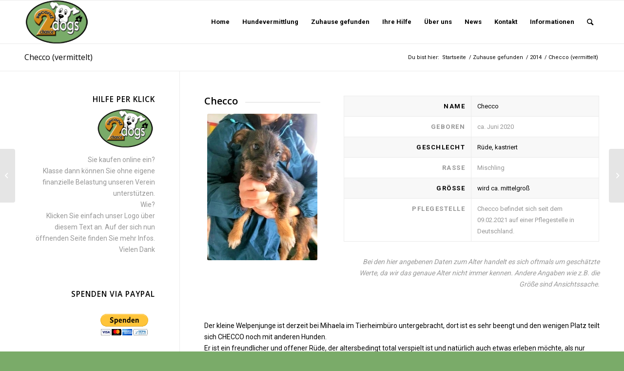

--- FILE ---
content_type: text/html; charset=UTF-8
request_url: https://sc-dogs.de/portfolio-item/checco-reserviert/
body_size: 14186
content:
<!DOCTYPE html>
<html lang="de" class="html_stretched responsive av-preloader-disabled av-default-lightbox  html_header_top html_logo_left html_main_nav_header html_menu_right html_slim html_header_sticky html_header_shrinking html_mobile_menu_phone html_header_searchicon html_content_align_center html_header_unstick_top_disabled html_header_stretch_disabled html_elegant-blog html_modern-blog html_av-overlay-side html_av-overlay-side-classic html_av-submenu-noclone html_entry_id_11179 av-cookies-no-cookie-consent av-no-preview html_text_menu_active ">
<head>
<meta charset="UTF-8" />
<meta name="robots" content="index, follow" />


<!-- mobile setting -->
<meta name="viewport" content="width=device-width, initial-scale=1">

<!-- Scripts/CSS and wp_head hook -->
<title>Checco (vermittelt) &#8211; Second Chance Dogs e.V.</title>
<meta name='robots' content='max-image-preview:large' />
<link rel="alternate" type="application/rss+xml" title="Second Chance Dogs e.V. &raquo; Feed" href="https://sc-dogs.de/feed/" />
<link rel="alternate" type="application/rss+xml" title="Second Chance Dogs e.V. &raquo; Kommentar-Feed" href="https://sc-dogs.de/comments/feed/" />
<link rel="alternate" title="oEmbed (JSON)" type="application/json+oembed" href="https://sc-dogs.de/wp-json/oembed/1.0/embed?url=https%3A%2F%2Fsc-dogs.de%2Fportfolio-item%2Fchecco-reserviert%2F" />
<link rel="alternate" title="oEmbed (XML)" type="text/xml+oembed" href="https://sc-dogs.de/wp-json/oembed/1.0/embed?url=https%3A%2F%2Fsc-dogs.de%2Fportfolio-item%2Fchecco-reserviert%2F&#038;format=xml" />

<!-- google webfont font replacement -->

			<script type='text/javascript'>

				(function() {
					
					/*	check if webfonts are disabled by user setting via cookie - or user must opt in.	*/
					var html = document.getElementsByTagName('html')[0];
					var cookie_check = html.className.indexOf('av-cookies-needs-opt-in') >= 0 || html.className.indexOf('av-cookies-can-opt-out') >= 0;
					var allow_continue = true;
					var silent_accept_cookie = html.className.indexOf('av-cookies-user-silent-accept') >= 0;

					if( cookie_check && ! silent_accept_cookie )
					{
						if( ! document.cookie.match(/aviaCookieConsent/) || html.className.indexOf('av-cookies-session-refused') >= 0 )
						{
							allow_continue = false;
						}
						else
						{
							if( ! document.cookie.match(/aviaPrivacyRefuseCookiesHideBar/) )
							{
								allow_continue = false;
							}
							else if( ! document.cookie.match(/aviaPrivacyEssentialCookiesEnabled/) )
							{
								allow_continue = false;
							}
							else if( document.cookie.match(/aviaPrivacyGoogleWebfontsDisabled/) )
							{
								allow_continue = false;
							}
						}
					}
					
					if( allow_continue )
					{
						var f = document.createElement('link');
					
						f.type 	= 'text/css';
						f.rel 	= 'stylesheet';
						f.href 	= '//fonts.googleapis.com/css?family=Open+Sans:400,600%7CRoboto:100,400,700';
						f.id 	= 'avia-google-webfont';

						document.getElementsByTagName('head')[0].appendChild(f);
					}
				})();
			
			</script>
			<style id='wp-img-auto-sizes-contain-inline-css' type='text/css'>
img:is([sizes=auto i],[sizes^="auto," i]){contain-intrinsic-size:3000px 1500px}
/*# sourceURL=wp-img-auto-sizes-contain-inline-css */
</style>
<style id='wp-emoji-styles-inline-css' type='text/css'>

	img.wp-smiley, img.emoji {
		display: inline !important;
		border: none !important;
		box-shadow: none !important;
		height: 1em !important;
		width: 1em !important;
		margin: 0 0.07em !important;
		vertical-align: -0.1em !important;
		background: none !important;
		padding: 0 !important;
	}
/*# sourceURL=wp-emoji-styles-inline-css */
</style>
<style id='wp-block-library-inline-css' type='text/css'>
:root{--wp-block-synced-color:#7a00df;--wp-block-synced-color--rgb:122,0,223;--wp-bound-block-color:var(--wp-block-synced-color);--wp-editor-canvas-background:#ddd;--wp-admin-theme-color:#007cba;--wp-admin-theme-color--rgb:0,124,186;--wp-admin-theme-color-darker-10:#006ba1;--wp-admin-theme-color-darker-10--rgb:0,107,160.5;--wp-admin-theme-color-darker-20:#005a87;--wp-admin-theme-color-darker-20--rgb:0,90,135;--wp-admin-border-width-focus:2px}@media (min-resolution:192dpi){:root{--wp-admin-border-width-focus:1.5px}}.wp-element-button{cursor:pointer}:root .has-very-light-gray-background-color{background-color:#eee}:root .has-very-dark-gray-background-color{background-color:#313131}:root .has-very-light-gray-color{color:#eee}:root .has-very-dark-gray-color{color:#313131}:root .has-vivid-green-cyan-to-vivid-cyan-blue-gradient-background{background:linear-gradient(135deg,#00d084,#0693e3)}:root .has-purple-crush-gradient-background{background:linear-gradient(135deg,#34e2e4,#4721fb 50%,#ab1dfe)}:root .has-hazy-dawn-gradient-background{background:linear-gradient(135deg,#faaca8,#dad0ec)}:root .has-subdued-olive-gradient-background{background:linear-gradient(135deg,#fafae1,#67a671)}:root .has-atomic-cream-gradient-background{background:linear-gradient(135deg,#fdd79a,#004a59)}:root .has-nightshade-gradient-background{background:linear-gradient(135deg,#330968,#31cdcf)}:root .has-midnight-gradient-background{background:linear-gradient(135deg,#020381,#2874fc)}:root{--wp--preset--font-size--normal:16px;--wp--preset--font-size--huge:42px}.has-regular-font-size{font-size:1em}.has-larger-font-size{font-size:2.625em}.has-normal-font-size{font-size:var(--wp--preset--font-size--normal)}.has-huge-font-size{font-size:var(--wp--preset--font-size--huge)}.has-text-align-center{text-align:center}.has-text-align-left{text-align:left}.has-text-align-right{text-align:right}.has-fit-text{white-space:nowrap!important}#end-resizable-editor-section{display:none}.aligncenter{clear:both}.items-justified-left{justify-content:flex-start}.items-justified-center{justify-content:center}.items-justified-right{justify-content:flex-end}.items-justified-space-between{justify-content:space-between}.screen-reader-text{border:0;clip-path:inset(50%);height:1px;margin:-1px;overflow:hidden;padding:0;position:absolute;width:1px;word-wrap:normal!important}.screen-reader-text:focus{background-color:#ddd;clip-path:none;color:#444;display:block;font-size:1em;height:auto;left:5px;line-height:normal;padding:15px 23px 14px;text-decoration:none;top:5px;width:auto;z-index:100000}html :where(.has-border-color){border-style:solid}html :where([style*=border-top-color]){border-top-style:solid}html :where([style*=border-right-color]){border-right-style:solid}html :where([style*=border-bottom-color]){border-bottom-style:solid}html :where([style*=border-left-color]){border-left-style:solid}html :where([style*=border-width]){border-style:solid}html :where([style*=border-top-width]){border-top-style:solid}html :where([style*=border-right-width]){border-right-style:solid}html :where([style*=border-bottom-width]){border-bottom-style:solid}html :where([style*=border-left-width]){border-left-style:solid}html :where(img[class*=wp-image-]){height:auto;max-width:100%}:where(figure){margin:0 0 1em}html :where(.is-position-sticky){--wp-admin--admin-bar--position-offset:var(--wp-admin--admin-bar--height,0px)}@media screen and (max-width:600px){html :where(.is-position-sticky){--wp-admin--admin-bar--position-offset:0px}}

/*# sourceURL=wp-block-library-inline-css */
</style><style id='global-styles-inline-css' type='text/css'>
:root{--wp--preset--aspect-ratio--square: 1;--wp--preset--aspect-ratio--4-3: 4/3;--wp--preset--aspect-ratio--3-4: 3/4;--wp--preset--aspect-ratio--3-2: 3/2;--wp--preset--aspect-ratio--2-3: 2/3;--wp--preset--aspect-ratio--16-9: 16/9;--wp--preset--aspect-ratio--9-16: 9/16;--wp--preset--color--black: #000000;--wp--preset--color--cyan-bluish-gray: #abb8c3;--wp--preset--color--white: #ffffff;--wp--preset--color--pale-pink: #f78da7;--wp--preset--color--vivid-red: #cf2e2e;--wp--preset--color--luminous-vivid-orange: #ff6900;--wp--preset--color--luminous-vivid-amber: #fcb900;--wp--preset--color--light-green-cyan: #7bdcb5;--wp--preset--color--vivid-green-cyan: #00d084;--wp--preset--color--pale-cyan-blue: #8ed1fc;--wp--preset--color--vivid-cyan-blue: #0693e3;--wp--preset--color--vivid-purple: #9b51e0;--wp--preset--gradient--vivid-cyan-blue-to-vivid-purple: linear-gradient(135deg,rgb(6,147,227) 0%,rgb(155,81,224) 100%);--wp--preset--gradient--light-green-cyan-to-vivid-green-cyan: linear-gradient(135deg,rgb(122,220,180) 0%,rgb(0,208,130) 100%);--wp--preset--gradient--luminous-vivid-amber-to-luminous-vivid-orange: linear-gradient(135deg,rgb(252,185,0) 0%,rgb(255,105,0) 100%);--wp--preset--gradient--luminous-vivid-orange-to-vivid-red: linear-gradient(135deg,rgb(255,105,0) 0%,rgb(207,46,46) 100%);--wp--preset--gradient--very-light-gray-to-cyan-bluish-gray: linear-gradient(135deg,rgb(238,238,238) 0%,rgb(169,184,195) 100%);--wp--preset--gradient--cool-to-warm-spectrum: linear-gradient(135deg,rgb(74,234,220) 0%,rgb(151,120,209) 20%,rgb(207,42,186) 40%,rgb(238,44,130) 60%,rgb(251,105,98) 80%,rgb(254,248,76) 100%);--wp--preset--gradient--blush-light-purple: linear-gradient(135deg,rgb(255,206,236) 0%,rgb(152,150,240) 100%);--wp--preset--gradient--blush-bordeaux: linear-gradient(135deg,rgb(254,205,165) 0%,rgb(254,45,45) 50%,rgb(107,0,62) 100%);--wp--preset--gradient--luminous-dusk: linear-gradient(135deg,rgb(255,203,112) 0%,rgb(199,81,192) 50%,rgb(65,88,208) 100%);--wp--preset--gradient--pale-ocean: linear-gradient(135deg,rgb(255,245,203) 0%,rgb(182,227,212) 50%,rgb(51,167,181) 100%);--wp--preset--gradient--electric-grass: linear-gradient(135deg,rgb(202,248,128) 0%,rgb(113,206,126) 100%);--wp--preset--gradient--midnight: linear-gradient(135deg,rgb(2,3,129) 0%,rgb(40,116,252) 100%);--wp--preset--font-size--small: 13px;--wp--preset--font-size--medium: 20px;--wp--preset--font-size--large: 36px;--wp--preset--font-size--x-large: 42px;--wp--preset--spacing--20: 0.44rem;--wp--preset--spacing--30: 0.67rem;--wp--preset--spacing--40: 1rem;--wp--preset--spacing--50: 1.5rem;--wp--preset--spacing--60: 2.25rem;--wp--preset--spacing--70: 3.38rem;--wp--preset--spacing--80: 5.06rem;--wp--preset--shadow--natural: 6px 6px 9px rgba(0, 0, 0, 0.2);--wp--preset--shadow--deep: 12px 12px 50px rgba(0, 0, 0, 0.4);--wp--preset--shadow--sharp: 6px 6px 0px rgba(0, 0, 0, 0.2);--wp--preset--shadow--outlined: 6px 6px 0px -3px rgb(255, 255, 255), 6px 6px rgb(0, 0, 0);--wp--preset--shadow--crisp: 6px 6px 0px rgb(0, 0, 0);}:where(.is-layout-flex){gap: 0.5em;}:where(.is-layout-grid){gap: 0.5em;}body .is-layout-flex{display: flex;}.is-layout-flex{flex-wrap: wrap;align-items: center;}.is-layout-flex > :is(*, div){margin: 0;}body .is-layout-grid{display: grid;}.is-layout-grid > :is(*, div){margin: 0;}:where(.wp-block-columns.is-layout-flex){gap: 2em;}:where(.wp-block-columns.is-layout-grid){gap: 2em;}:where(.wp-block-post-template.is-layout-flex){gap: 1.25em;}:where(.wp-block-post-template.is-layout-grid){gap: 1.25em;}.has-black-color{color: var(--wp--preset--color--black) !important;}.has-cyan-bluish-gray-color{color: var(--wp--preset--color--cyan-bluish-gray) !important;}.has-white-color{color: var(--wp--preset--color--white) !important;}.has-pale-pink-color{color: var(--wp--preset--color--pale-pink) !important;}.has-vivid-red-color{color: var(--wp--preset--color--vivid-red) !important;}.has-luminous-vivid-orange-color{color: var(--wp--preset--color--luminous-vivid-orange) !important;}.has-luminous-vivid-amber-color{color: var(--wp--preset--color--luminous-vivid-amber) !important;}.has-light-green-cyan-color{color: var(--wp--preset--color--light-green-cyan) !important;}.has-vivid-green-cyan-color{color: var(--wp--preset--color--vivid-green-cyan) !important;}.has-pale-cyan-blue-color{color: var(--wp--preset--color--pale-cyan-blue) !important;}.has-vivid-cyan-blue-color{color: var(--wp--preset--color--vivid-cyan-blue) !important;}.has-vivid-purple-color{color: var(--wp--preset--color--vivid-purple) !important;}.has-black-background-color{background-color: var(--wp--preset--color--black) !important;}.has-cyan-bluish-gray-background-color{background-color: var(--wp--preset--color--cyan-bluish-gray) !important;}.has-white-background-color{background-color: var(--wp--preset--color--white) !important;}.has-pale-pink-background-color{background-color: var(--wp--preset--color--pale-pink) !important;}.has-vivid-red-background-color{background-color: var(--wp--preset--color--vivid-red) !important;}.has-luminous-vivid-orange-background-color{background-color: var(--wp--preset--color--luminous-vivid-orange) !important;}.has-luminous-vivid-amber-background-color{background-color: var(--wp--preset--color--luminous-vivid-amber) !important;}.has-light-green-cyan-background-color{background-color: var(--wp--preset--color--light-green-cyan) !important;}.has-vivid-green-cyan-background-color{background-color: var(--wp--preset--color--vivid-green-cyan) !important;}.has-pale-cyan-blue-background-color{background-color: var(--wp--preset--color--pale-cyan-blue) !important;}.has-vivid-cyan-blue-background-color{background-color: var(--wp--preset--color--vivid-cyan-blue) !important;}.has-vivid-purple-background-color{background-color: var(--wp--preset--color--vivid-purple) !important;}.has-black-border-color{border-color: var(--wp--preset--color--black) !important;}.has-cyan-bluish-gray-border-color{border-color: var(--wp--preset--color--cyan-bluish-gray) !important;}.has-white-border-color{border-color: var(--wp--preset--color--white) !important;}.has-pale-pink-border-color{border-color: var(--wp--preset--color--pale-pink) !important;}.has-vivid-red-border-color{border-color: var(--wp--preset--color--vivid-red) !important;}.has-luminous-vivid-orange-border-color{border-color: var(--wp--preset--color--luminous-vivid-orange) !important;}.has-luminous-vivid-amber-border-color{border-color: var(--wp--preset--color--luminous-vivid-amber) !important;}.has-light-green-cyan-border-color{border-color: var(--wp--preset--color--light-green-cyan) !important;}.has-vivid-green-cyan-border-color{border-color: var(--wp--preset--color--vivid-green-cyan) !important;}.has-pale-cyan-blue-border-color{border-color: var(--wp--preset--color--pale-cyan-blue) !important;}.has-vivid-cyan-blue-border-color{border-color: var(--wp--preset--color--vivid-cyan-blue) !important;}.has-vivid-purple-border-color{border-color: var(--wp--preset--color--vivid-purple) !important;}.has-vivid-cyan-blue-to-vivid-purple-gradient-background{background: var(--wp--preset--gradient--vivid-cyan-blue-to-vivid-purple) !important;}.has-light-green-cyan-to-vivid-green-cyan-gradient-background{background: var(--wp--preset--gradient--light-green-cyan-to-vivid-green-cyan) !important;}.has-luminous-vivid-amber-to-luminous-vivid-orange-gradient-background{background: var(--wp--preset--gradient--luminous-vivid-amber-to-luminous-vivid-orange) !important;}.has-luminous-vivid-orange-to-vivid-red-gradient-background{background: var(--wp--preset--gradient--luminous-vivid-orange-to-vivid-red) !important;}.has-very-light-gray-to-cyan-bluish-gray-gradient-background{background: var(--wp--preset--gradient--very-light-gray-to-cyan-bluish-gray) !important;}.has-cool-to-warm-spectrum-gradient-background{background: var(--wp--preset--gradient--cool-to-warm-spectrum) !important;}.has-blush-light-purple-gradient-background{background: var(--wp--preset--gradient--blush-light-purple) !important;}.has-blush-bordeaux-gradient-background{background: var(--wp--preset--gradient--blush-bordeaux) !important;}.has-luminous-dusk-gradient-background{background: var(--wp--preset--gradient--luminous-dusk) !important;}.has-pale-ocean-gradient-background{background: var(--wp--preset--gradient--pale-ocean) !important;}.has-electric-grass-gradient-background{background: var(--wp--preset--gradient--electric-grass) !important;}.has-midnight-gradient-background{background: var(--wp--preset--gradient--midnight) !important;}.has-small-font-size{font-size: var(--wp--preset--font-size--small) !important;}.has-medium-font-size{font-size: var(--wp--preset--font-size--medium) !important;}.has-large-font-size{font-size: var(--wp--preset--font-size--large) !important;}.has-x-large-font-size{font-size: var(--wp--preset--font-size--x-large) !important;}
/*# sourceURL=global-styles-inline-css */
</style>

<style id='classic-theme-styles-inline-css' type='text/css'>
/*! This file is auto-generated */
.wp-block-button__link{color:#fff;background-color:#32373c;border-radius:9999px;box-shadow:none;text-decoration:none;padding:calc(.667em + 2px) calc(1.333em + 2px);font-size:1.125em}.wp-block-file__button{background:#32373c;color:#fff;text-decoration:none}
/*# sourceURL=/wp-includes/css/classic-themes.min.css */
</style>
<link rel='stylesheet' id='avia-merged-styles-css' href='https://sc-dogs.de/wp-content/uploads/dynamic_avia/avia-merged-styles-dd6efcffc28f448d343593a789e05d27---5ffdf8de8bab0.css' type='text/css' media='all' />
<script type="text/javascript" src="https://sc-dogs.de/wp-includes/js/jquery/jquery.min.js?ver=3.7.1" id="jquery-core-js"></script>
<script type="text/javascript" src="https://sc-dogs.de/wp-includes/js/jquery/jquery-migrate.min.js?ver=3.4.1" id="jquery-migrate-js"></script>
<link rel="https://api.w.org/" href="https://sc-dogs.de/wp-json/" /><link rel="alternate" title="JSON" type="application/json" href="https://sc-dogs.de/wp-json/wp/v2/portfolio/11179" /><link rel="EditURI" type="application/rsd+xml" title="RSD" href="https://sc-dogs.de/xmlrpc.php?rsd" />
<meta name="generator" content="WordPress 6.9" />
<link rel="canonical" href="https://sc-dogs.de/portfolio-item/checco-reserviert/" />
<link rel='shortlink' href='https://sc-dogs.de/?p=11179' />
<link rel="profile" href="http://gmpg.org/xfn/11" />
<link rel="alternate" type="application/rss+xml" title="Second Chance Dogs e.V. RSS2 Feed" href="https://sc-dogs.de/feed/" />
<link rel="pingback" href="https://sc-dogs.de/xmlrpc.php" />
<!--[if lt IE 9]><script src="https://sc-dogs.de/wp-content/themes/enfold/js/html5shiv.js"></script><![endif]-->
<link rel="icon" href="https://sc-dogs.de/wp-content/uploads/2021/01/sc-dogs_wp-logo-1-180x156.png" type="image/png">

<!-- To speed up the rendering and to display the site as fast as possible to the user we include some styles and scripts for above the fold content inline -->
<script type="text/javascript">'use strict';var avia_is_mobile=!1;if(/Android|webOS|iPhone|iPad|iPod|BlackBerry|IEMobile|Opera Mini/i.test(navigator.userAgent)&&'ontouchstart' in document.documentElement){avia_is_mobile=!0;document.documentElement.className+=' avia_mobile '}
else{document.documentElement.className+=' avia_desktop '};document.documentElement.className+=' js_active ';(function(){var e=['-webkit-','-moz-','-ms-',''],n='';for(var t in e){if(e[t]+'transform' in document.documentElement.style){document.documentElement.className+=' avia_transform ';n=e[t]+'transform'};if(e[t]+'perspective' in document.documentElement.style)document.documentElement.className+=' avia_transform3d '};if(typeof document.getElementsByClassName=='function'&&typeof document.documentElement.getBoundingClientRect=='function'&&avia_is_mobile==!1){if(n&&window.innerHeight>0){setTimeout(function(){var e=0,o={},a=0,t=document.getElementsByClassName('av-parallax'),i=window.pageYOffset||document.documentElement.scrollTop;for(e=0;e<t.length;e++){t[e].style.top='0px';o=t[e].getBoundingClientRect();a=Math.ceil((window.innerHeight+i-o.top)*0.3);t[e].style[n]='translate(0px, '+a+'px)';t[e].style.top='auto';t[e].className+=' enabled-parallax '}},50)}}})();</script><link rel="icon" href="https://sc-dogs.de/wp-content/uploads/2021/01/cropped-sc-dogs_wp-logo-32x32.png" sizes="32x32" />
<link rel="icon" href="https://sc-dogs.de/wp-content/uploads/2021/01/cropped-sc-dogs_wp-logo-192x192.png" sizes="192x192" />
<link rel="apple-touch-icon" href="https://sc-dogs.de/wp-content/uploads/2021/01/cropped-sc-dogs_wp-logo-180x180.png" />
<meta name="msapplication-TileImage" content="https://sc-dogs.de/wp-content/uploads/2021/01/cropped-sc-dogs_wp-logo-270x270.png" />
<style type='text/css'>
@font-face {font-family: 'entypo-fontello'; font-weight: normal; font-style: normal; font-display: auto;
src: url('https://sc-dogs.de/wp-content/themes/enfold/config-templatebuilder/avia-template-builder/assets/fonts/entypo-fontello.woff2') format('woff2'),
url('https://sc-dogs.de/wp-content/themes/enfold/config-templatebuilder/avia-template-builder/assets/fonts/entypo-fontello.woff') format('woff'),
url('https://sc-dogs.de/wp-content/themes/enfold/config-templatebuilder/avia-template-builder/assets/fonts/entypo-fontello.ttf') format('truetype'), 
url('https://sc-dogs.de/wp-content/themes/enfold/config-templatebuilder/avia-template-builder/assets/fonts/entypo-fontello.svg#entypo-fontello') format('svg'),
url('https://sc-dogs.de/wp-content/themes/enfold/config-templatebuilder/avia-template-builder/assets/fonts/entypo-fontello.eot'),
url('https://sc-dogs.de/wp-content/themes/enfold/config-templatebuilder/avia-template-builder/assets/fonts/entypo-fontello.eot?#iefix') format('embedded-opentype');
} #top .avia-font-entypo-fontello, body .avia-font-entypo-fontello, html body [data-av_iconfont='entypo-fontello']:before{ font-family: 'entypo-fontello'; }
</style>

<!--
Debugging Info for Theme support: 

Theme: Enfold
Version: 4.7.6.4
Installed: enfold
AviaFramework Version: 5.0
AviaBuilder Version: 4.7.6.4
aviaElementManager Version: 1.0.1
ML:256-PU:11-PLA:4
WP:6.9
Compress: CSS:all theme files - JS:all theme files
Updates: disabled
PLAu:4
-->
<link rel='stylesheet' id='shariffcss-css' href='https://sc-dogs.de/wp-content/plugins/shariff/css/shariff.min.css?ver=4.6.5' type='text/css' media='all' />
</head>




<body id="top" class="wp-singular portfolio-template-default single single-portfolio postid-11179 wp-theme-enfold  rtl_columns stretched open_sans roboto av-recaptcha-enabled av-google-badge-hide" itemscope="itemscope" itemtype="https://schema.org/WebPage" >

	
	<div id='wrap_all'>

	
<header id='header' class='all_colors header_color light_bg_color  av_header_top av_logo_left av_main_nav_header av_menu_right av_slim av_header_sticky av_header_shrinking av_header_stretch_disabled av_mobile_menu_phone av_header_searchicon av_header_unstick_top_disabled av_bottom_nav_disabled  av_header_border_disabled'  role="banner" itemscope="itemscope" itemtype="https://schema.org/WPHeader" >

		<div  id='header_main' class='container_wrap container_wrap_logo'>
	
        <div class='container av-logo-container'><div class='inner-container'><span class='logo'><a href='https://sc-dogs.de/'><img height="100" width="300" src='https://sc-dogs.de/wp-content/uploads/2021/01/sc-dogs_wp-logo-1.png' alt='Second Chance Dogs e.V.' title='' /></a></span><nav class='main_menu' data-selectname='Wähle eine Seite'  role="navigation" itemscope="itemscope" itemtype="https://schema.org/SiteNavigationElement" ><div class="avia-menu av-main-nav-wrap"><ul id="avia-menu" class="menu av-main-nav"><li id="menu-item-90" class="menu-item menu-item-type-post_type menu-item-object-page menu-item-home menu-item-top-level menu-item-top-level-1"><a href="https://sc-dogs.de/" itemprop="url"><span class="avia-bullet"></span><span class="avia-menu-text">Home</span><span class="avia-menu-fx"><span class="avia-arrow-wrap"><span class="avia-arrow"></span></span></span></a></li>
<li id="menu-item-212" class="menu-item menu-item-type-post_type menu-item-object-page menu-item-has-children menu-item-top-level menu-item-top-level-2"><a href="https://sc-dogs.de/hundevermittlung/" itemprop="url"><span class="avia-bullet"></span><span class="avia-menu-text">Hundevermittlung</span><span class="avia-menu-fx"><span class="avia-arrow-wrap"><span class="avia-arrow"></span></span></span></a>


<ul class="sub-menu">
	<li id="menu-item-107" class="menu-item menu-item-type-post_type menu-item-object-page"><a href="https://sc-dogs.de/hundevermittlung/notfelle/" itemprop="url"><span class="avia-bullet"></span><span class="avia-menu-text">Notfelle</span></a></li>
	<li id="menu-item-86" class="menu-item menu-item-type-post_type menu-item-object-page"><a href="https://sc-dogs.de/hundevermittlung/zuhause-gesucht/" itemprop="url"><span class="avia-bullet"></span><span class="avia-menu-text">Zuhause gesucht</span></a></li>
	<li id="menu-item-175" class="menu-item menu-item-type-post_type menu-item-object-page"><a href="https://sc-dogs.de/hundevermittlung/vermittlungsformular/" itemprop="url"><span class="avia-bullet"></span><span class="avia-menu-text">Vermittlungsformular</span></a></li>
</ul>
</li>
<li id="menu-item-87" class="menu-item menu-item-type-post_type menu-item-object-page menu-item-has-children menu-item-top-level menu-item-top-level-3"><a href="https://sc-dogs.de/zuhause-gefunden/" itemprop="url"><span class="avia-bullet"></span><span class="avia-menu-text">Zuhause gefunden</span><span class="avia-menu-fx"><span class="avia-arrow-wrap"><span class="avia-arrow"></span></span></span></a>


<ul class="sub-menu">
	<li id="menu-item-11591" class="menu-item menu-item-type-post_type menu-item-object-page"><a href="https://sc-dogs.de/zuhause-gefunden/2021-2/" itemprop="url"><span class="avia-bullet"></span><span class="avia-menu-text">2021</span></a></li>
	<li id="menu-item-11558" class="menu-item menu-item-type-post_type menu-item-object-page"><a href="https://sc-dogs.de/zuhause-gefunden/2020-2/" itemprop="url"><span class="avia-bullet"></span><span class="avia-menu-text">2020</span></a></li>
	<li id="menu-item-11590" class="menu-item menu-item-type-post_type menu-item-object-page"><a href="https://sc-dogs.de/zuhause-gefunden/2019-2/" itemprop="url"><span class="avia-bullet"></span><span class="avia-menu-text">2019</span></a></li>
	<li id="menu-item-11565" class="menu-item menu-item-type-post_type menu-item-object-page"><a href="https://sc-dogs.de/zuhause-gefunden/2018-2/" itemprop="url"><span class="avia-bullet"></span><span class="avia-menu-text">2018</span></a></li>
	<li id="menu-item-11589" class="menu-item menu-item-type-post_type menu-item-object-page"><a href="https://sc-dogs.de/zuhause-gefunden/2017-2/" itemprop="url"><span class="avia-bullet"></span><span class="avia-menu-text">2017</span></a></li>
	<li id="menu-item-11588" class="menu-item menu-item-type-post_type menu-item-object-page"><a href="https://sc-dogs.de/zuhause-gefunden/2016-2/" itemprop="url"><span class="avia-bullet"></span><span class="avia-menu-text">2016</span></a></li>
	<li id="menu-item-11587" class="menu-item menu-item-type-post_type menu-item-object-page"><a href="https://sc-dogs.de/zuhause-gefunden/2015-2/" itemprop="url"><span class="avia-bullet"></span><span class="avia-menu-text">2015</span></a></li>
	<li id="menu-item-11586" class="menu-item menu-item-type-post_type menu-item-object-page"><a href="https://sc-dogs.de/zuhause-gefunden/2014-2/" itemprop="url"><span class="avia-bullet"></span><span class="avia-menu-text">2014</span></a></li>
	<li id="menu-item-11592" class="menu-item menu-item-type-post_type menu-item-object-page"><a href="https://sc-dogs.de/zuhause-gefunden/2013-2/" itemprop="url"><span class="avia-bullet"></span><span class="avia-menu-text">2013</span></a></li>
	<li id="menu-item-11536" class="menu-item menu-item-type-post_type menu-item-object-page"><a href="https://sc-dogs.de/zuhause-gefunden/2012-2/" itemprop="url"><span class="avia-bullet"></span><span class="avia-menu-text">2012</span></a></li>
</ul>
</li>
<li id="menu-item-136" class="menu-item menu-item-type-post_type menu-item-object-page menu-item-has-children menu-item-top-level menu-item-top-level-4"><a href="https://sc-dogs.de/ihre-hilfe/" itemprop="url"><span class="avia-bullet"></span><span class="avia-menu-text">Ihre Hilfe</span><span class="avia-menu-fx"><span class="avia-arrow-wrap"><span class="avia-arrow"></span></span></span></a>


<ul class="sub-menu">
	<li id="menu-item-167" class="menu-item menu-item-type-post_type menu-item-object-page"><a href="https://sc-dogs.de/ihre-hilfe/hilfe-per-klick/" itemprop="url"><span class="avia-bullet"></span><span class="avia-menu-text">Hilfe per Klick</span></a></li>
	<li id="menu-item-143" class="menu-item menu-item-type-post_type menu-item-object-page"><a href="https://sc-dogs.de/?page_id=142" itemprop="url"><span class="avia-bullet"></span><span class="avia-menu-text">Flyer und Aushang</span></a></li>
	<li id="menu-item-147" class="menu-item menu-item-type-post_type menu-item-object-page"><a href="https://sc-dogs.de/ihre-hilfe/spendenseite/" itemprop="url"><span class="avia-bullet"></span><span class="avia-menu-text">Als Spender / Pate</span></a></li>
	<li id="menu-item-164" class="menu-item menu-item-type-post_type menu-item-object-page"><a href="https://sc-dogs.de/ihre-hilfe/als-pflegestelle/" itemprop="url"><span class="avia-bullet"></span><span class="avia-menu-text">Als Pflegestelle</span></a></li>
	<li id="menu-item-163" class="menu-item menu-item-type-post_type menu-item-object-page"><a href="https://sc-dogs.de/ihre-hilfe/als-mitglied/" itemprop="url"><span class="avia-bullet"></span><span class="avia-menu-text">Als Mitglied</span></a></li>
	<li id="menu-item-162" class="menu-item menu-item-type-post_type menu-item-object-page"><a href="https://sc-dogs.de/ihre-hilfe/als-flugpate/" itemprop="url"><span class="avia-bullet"></span><span class="avia-menu-text">Als Flugpate</span></a></li>
</ul>
</li>
<li id="menu-item-96" class="menu-item menu-item-type-post_type menu-item-object-page menu-item-mega-parent  menu-item-top-level menu-item-top-level-5"><a href="https://sc-dogs.de/ueber-uns/" itemprop="url"><span class="avia-bullet"></span><span class="avia-menu-text">Über uns</span><span class="avia-menu-fx"><span class="avia-arrow-wrap"><span class="avia-arrow"></span></span></span></a></li>
<li id="menu-item-88" class="menu-item menu-item-type-post_type menu-item-object-page current_page_parent menu-item-top-level menu-item-top-level-6"><a href="https://sc-dogs.de/news/" itemprop="url"><span class="avia-bullet"></span><span class="avia-menu-text">News</span><span class="avia-menu-fx"><span class="avia-arrow-wrap"><span class="avia-arrow"></span></span></span></a></li>
<li id="menu-item-84" class="menu-item menu-item-type-post_type menu-item-object-page menu-item-top-level menu-item-top-level-7"><a href="https://sc-dogs.de/kontakt/" itemprop="url"><span class="avia-bullet"></span><span class="avia-menu-text">Kontakt</span><span class="avia-menu-fx"><span class="avia-arrow-wrap"><span class="avia-arrow"></span></span></span></a></li>
<li id="menu-item-229" class="menu-item menu-item-type-post_type menu-item-object-page menu-item-has-children menu-item-top-level menu-item-top-level-8"><a href="https://sc-dogs.de/informationen/" itemprop="url"><span class="avia-bullet"></span><span class="avia-menu-text">Informationen</span><span class="avia-menu-fx"><span class="avia-arrow-wrap"><span class="avia-arrow"></span></span></span></a>


<ul class="sub-menu">
	<li id="menu-item-234" class="menu-item menu-item-type-post_type menu-item-object-page"><a href="https://sc-dogs.de/informationen/traumhund-aus-dem-sueden/" itemprop="url"><span class="avia-bullet"></span><span class="avia-menu-text">Traumhund aus dem Süden</span></a></li>
	<li id="menu-item-243" class="menu-item menu-item-type-post_type menu-item-object-page"><a href="https://sc-dogs.de/informationen/mittelmeerkrankheiten/" itemprop="url"><span class="avia-bullet"></span><span class="avia-menu-text">Mittelmeerkrankheiten</span></a></li>
	<li id="menu-item-244" class="menu-item menu-item-type-post_type menu-item-object-page"><a href="https://sc-dogs.de/informationen/giftiges-und-unvertraegliches-fuer-hunde/" itemprop="url"><span class="avia-bullet"></span><span class="avia-menu-text">Giftiges und Unverträgliches für Hunde</span></a></li>
	<li id="menu-item-251" class="menu-item menu-item-type-post_type menu-item-object-page"><a href="https://sc-dogs.de/informationen/nuetzliche-links/" itemprop="url"><span class="avia-bullet"></span><span class="avia-menu-text">Nützliche Links</span></a></li>
</ul>
</li>
<li id="menu-item-search" class="noMobile menu-item menu-item-search-dropdown menu-item-avia-special"><a aria-label="Suche" href="?s=" rel="nofollow" data-avia-search-tooltip="

&lt;form role=&quot;search&quot; action=&quot;https://sc-dogs.de/&quot; id=&quot;searchform&quot; method=&quot;get&quot; class=&quot;&quot;&gt;
	&lt;div&gt;
		&lt;input type=&quot;submit&quot; value=&quot;&quot; id=&quot;searchsubmit&quot; class=&quot;button avia-font-entypo-fontello&quot; /&gt;
		&lt;input type=&quot;text&quot; id=&quot;s&quot; name=&quot;s&quot; value=&quot;&quot; placeholder=&#039;Suche&#039; /&gt;
			&lt;/div&gt;
&lt;/form&gt;" aria-hidden='false' data-av_icon='' data-av_iconfont='entypo-fontello'><span class="avia_hidden_link_text">Suche</span></a></li><li class="av-burger-menu-main menu-item-avia-special ">
	        			<a href="#" aria-label="Menü" aria-hidden="false">
							<span class="av-hamburger av-hamburger--spin av-js-hamburger">
								<span class="av-hamburger-box">
						          <span class="av-hamburger-inner"></span>
						          <strong>Menü</strong>
								</span>
							</span>
							<span class="avia_hidden_link_text">Menü</span>
						</a>
	        		   </li></ul></div></nav></div> </div> 
		<!-- end container_wrap-->
		</div>
		<div class='header_bg'></div>

<!-- end header -->
</header>
		
	<div id='main' class='all_colors' data-scroll-offset='88'>

	<div class='stretch_full container_wrap alternate_color light_bg_color title_container'><div class='container'><h1 class='main-title entry-title '><a href='https://sc-dogs.de/portfolio-item/checco-reserviert/' rel='bookmark' title='Permanenter Link zu: Checco (vermittelt)'  itemprop="headline" >Checco (vermittelt)</a></h1><div class="breadcrumb breadcrumbs avia-breadcrumbs"><div class="breadcrumb-trail" ><span class="trail-before"><span class="breadcrumb-title">Du bist hier:</span></span> <span  itemscope="itemscope" itemtype="https://schema.org/BreadcrumbList" ><span  itemscope="itemscope" itemtype="https://schema.org/ListItem" itemprop="itemListElement" ><a itemprop="url" href="https://sc-dogs.de" title="Second Chance Dogs e.V." rel="home" class="trail-begin"><span itemprop="name">Startseite</span></a><span itemprop="position" class="hidden">1</span></span></span> <span class="sep">/</span> <span  itemscope="itemscope" itemtype="https://schema.org/BreadcrumbList" ><span  itemscope="itemscope" itemtype="https://schema.org/ListItem" itemprop="itemListElement" ><a itemprop="url" href="https://sc-dogs.de/zuhause-gefunden/" title="Zuhause gefunden"><span itemprop="name">Zuhause gefunden</span></a><span itemprop="position" class="hidden">2</span></span></span> <span class="sep">/</span> <span  itemscope="itemscope" itemtype="https://schema.org/BreadcrumbList" ><span  itemscope="itemscope" itemtype="https://schema.org/ListItem" itemprop="itemListElement" ><a itemprop="url" href="https://sc-dogs.de/zuhause-gefunden/2014-2/" title="2014"><span itemprop="name">2014</span></a><span itemprop="position" class="hidden">3</span></span></span> <span class="sep">/</span> <span class="trail-end">Checco (vermittelt)</span></div></div></div></div><div   class='main_color container_wrap_first container_wrap sidebar_left' style=' '  ><div class='container' ><main  role="main" itemprop="mainContentOfPage"  class='template-page content  av-content-small units'><div class='post-entry post-entry-type-page post-entry-11179'><div class='entry-content-wrapper clearfix'><div class="flex_column av_one_third  flex_column_div av-zero-column-padding first  avia-builder-el-0  el_before_av_two_third  avia-builder-el-first  " style='border-radius:0px; '><div  style='padding-bottom:10px; ' class='av-special-heading av-special-heading-h3    avia-builder-el-1  el_before_av_image  avia-builder-el-first  '><h3 class='av-special-heading-tag '  itemprop="headline"  >Checco</h3><div class='special-heading-border'><div class='special-heading-inner-border' ></div></div></div>
<div  class='avia-image-container  av-styling-    avia-builder-el-2  el_after_av_heading  avia-builder-el-last  avia-align-center '  itemprop="image" itemscope="itemscope" itemtype="https://schema.org/ImageObject"  ><div class='avia-image-container-inner'><div class='avia-image-overlay-wrap'><img fetchpriority="high" decoding="async" class='wp-image-11180 avia-img-lazy-loading-not-11180 avia_image' src="https://sc-dogs.de/wp-content/uploads/2021/01/CHECCO-226x300.jpg" alt='' title='CHECCO' height="300" width="226"  itemprop="thumbnailUrl" srcset="https://sc-dogs.de/wp-content/uploads/2021/01/CHECCO-226x300.jpg 226w, https://sc-dogs.de/wp-content/uploads/2021/01/CHECCO.jpg 482w" sizes="(max-width: 226px) 100vw, 226px" /></div></div></div></div>
<div class="flex_column av_two_third  flex_column_div av-zero-column-padding   avia-builder-el-3  el_after_av_one_third  el_before_av_one_full  " style='border-radius:0px; '><div class='avia-data-table-wrap avia_responsive_table'><table  class='avia-table avia-data-table avia-table-1  avia-builder-el-4  el_before_av_textblock  avia-builder-el-first  avia_pricing_default '  itemscope="itemscope" itemtype="https://schema.org/Table" ><tbody><tr class=''><th class='avia-desc-col'>Name</th><td class=''>Checco</td></tr><tr class=''><th class='avia-desc-col'>Geboren</th><td class=''>ca. Juni 2020</td></tr><tr class=''><th class='avia-desc-col'>Geschlecht</th><td class=''>Rüde, kastriert</td></tr><tr class=''><th class='avia-desc-col'>Rasse</th><td class=''>Mischling</td></tr><tr class=''><th class='avia-desc-col'>Größe</th><td class=''>wird ca. mittelgroß</td></tr><tr class=''><th class='avia-desc-col'>Pflegestelle</th><td class=''>Checco befindet sich seit dem 09.02.2021 auf einer Pflegestelle in Deutschland.</td></tr></tbody></table></div><style type='text/css'>.avia-table-1 td:nth-of-type(1):before { content: 'Name'; } </style>
<section class="av_textblock_section "  itemscope="itemscope" itemtype="https://schema.org/CreativeWork" ><div class='avia_textblock  '   itemprop="text" ><p style="text-align: right;"><span style="color: #999999;"><em>Bei den hier angebenen Daten zum Alter handelt es sich oftmals um geschätzte Werte, da wir das genaue Alter nicht immer kennen. Andere Angaben wie z.B. die Größe sind Ansichtssache.</em></span></p>
</div></section></div><div class="flex_column av_one_full  flex_column_div av-zero-column-padding first  avia-builder-el-6  el_after_av_two_third  el_before_av_promobox  column-top-margin" style='border-radius:0px; '><section class="av_textblock_section "  itemscope="itemscope" itemtype="https://schema.org/CreativeWork" ><div class='avia_textblock  '   itemprop="text" ><div class="o9v6fnle cxmmr5t8 oygrvhab hcukyx3x c1et5uql ii04i59q">
<div dir="auto">Der kleine Welpenjunge ist derzeit bei Mihaela im Tierheimbüro untergebracht, dort ist es sehr beengt und den wenigen Platz teilt sich CHECCO noch mit anderen Hunden.</div>
</div>
<div class="o9v6fnle cxmmr5t8 oygrvhab hcukyx3x c1et5uql ii04i59q">
<div dir="auto">Er ist ein freundlicher und offener Rüde, der altersbedingt total verspielt ist und natürlich auch etwas erleben möchte, als nur dieses kleine Büro in dem er Tag und Nacht sitzt.</div>
</div>
</div></section></div></p>
	<div   class='av_promobox  avia-button-yes   avia-builder-el-8  el_after_av_one_full  el_before_av_heading '>		<div class='avia-promocontent'><p>
Bei Interesse an diesem tollen Hund füllen Sie doch bitte das <a href="http://web.archive.org/web/20200920015855/https://sc-dogs.de/hundevermittlung/vermittlungsformular/">Formular Vermittlungsanfrage</a> aus oder rufen uns an unter der Telefonnummer 06138/928586 oder 06136/756897</p>
</div><div  class='avia-button-wrap avia-button-right ' ><a href=''  class='avia-button  avia-color-theme-color   avia-icon_select-yes-left-icon avia-size-large avia-position-right '   ><span class='avia_button_icon avia_button_icon_left ' aria-hidden='true' data-av_icon='' data-av_iconfont='entypo-fontello'></span><span class='avia_iconbox_title' >Formular</span></a></div></div>
<div  style='padding-bottom:10px; ' class='av-special-heading av-special-heading-h3    avia-builder-el-9  el_after_av_promobox  el_before_av_textblock  '><h3 class='av-special-heading-tag '  itemprop="headline"  >Bilder</h3><div class='special-heading-border'><div class='special-heading-inner-border' ></div></div></div>
<section class="av_textblock_section "  itemscope="itemscope" itemtype="https://schema.org/CreativeWork" ><div class='avia_textblock  '   itemprop="text" ><p>Hier ein paar Bilder. Zur Vergrößerung bitte ein Bild anklicken.</p>
</div></section>
<div  class='avia-gallery  avia-gallery-1 avia_lazyload avia-gallery-animate avia_animate_when_visible  avia-builder-el-11  el_after_av_textblock  avia-builder-el-last '  itemprop="image" itemscope="itemscope" itemtype="https://schema.org/ImageObject" ><div class='avia-gallery-thumb'> <a href='https://sc-dogs.de/wp-content/uploads/2021/01/CHECCO.jpg' data-rel='gallery-1' data-prev-img='https://sc-dogs.de/wp-content/uploads/2021/01/CHECCO-482x400.jpg' class='first_thumb lightbox ' data-onclick='1' title='CHECCO'  itemprop="thumbnailUrl"  ><img decoding="async" class="wp-image-11180 avia-img-lazy-loading-not-11180"   src="https://sc-dogs.de/wp-content/uploads/2021/01/CHECCO-482x400.jpg" width="482" height="400"  title='CHECCO' alt='' /></a> <a href='https://sc-dogs.de/wp-content/uploads/2021/01/Checco1-2.jpg' data-rel='gallery-1' data-prev-img='https://sc-dogs.de/wp-content/uploads/2021/01/Checco1-2-495x400.jpg' class='lightbox ' data-onclick='2' title='Checco1 (2)'  itemprop="thumbnailUrl"  ><img decoding="async" class="wp-image-11181 avia-img-lazy-loading-not-11181"   src="https://sc-dogs.de/wp-content/uploads/2021/01/Checco1-2-495x400.jpg" width="495" height="400"  title='Checco1 (2)' alt='' /></a> <a href='https://sc-dogs.de/wp-content/uploads/2021/01/Checco2-879x1030.jpg' data-rel='gallery-1' data-prev-img='https://sc-dogs.de/wp-content/uploads/2021/01/Checco2-495x400.jpg' class='lightbox ' data-onclick='3' title='Checco2'  itemprop="thumbnailUrl"  ><img decoding="async" class="wp-image-11182 avia-img-lazy-loading-not-11182"   src="https://sc-dogs.de/wp-content/uploads/2021/01/Checco2-495x400.jpg" width="495" height="400"  title='Checco2' alt='' srcset="https://sc-dogs.de/wp-content/uploads/2021/01/Checco2-495x400.jpg 495w, https://sc-dogs.de/wp-content/uploads/2021/01/Checco2-845x684.jpg 845w" sizes="(max-width: 495px) 100vw, 495px" /></a></div></div>
<div class="shariff"><ul class="shariff-buttons theme-default orientation-horizontal buttonsize-medium"><li class="shariff-button facebook shariff-nocustomcolor" style="background-color:#4273c8"><a href="https://www.facebook.com/sharer/sharer.php?u=https%3A%2F%2Fsc-dogs.de%2Fportfolio-item%2Fchecco-reserviert%2F" title="Bei Facebook teilen" aria-label="Bei Facebook teilen" role="button" rel="nofollow" class="shariff-link" style="; background-color:#3b5998; color:#fff" target="_blank"><span class="shariff-icon" style=""><svg width="32px" height="20px" xmlns="http://www.w3.org/2000/svg" viewBox="0 0 18 32"><path fill="#3b5998" d="M17.1 0.2v4.7h-2.8q-1.5 0-2.1 0.6t-0.5 1.9v3.4h5.2l-0.7 5.3h-4.5v13.6h-5.5v-13.6h-4.5v-5.3h4.5v-3.9q0-3.3 1.9-5.2t5-1.8q2.6 0 4.1 0.2z"/></svg></span><span class="shariff-text">teilen</span>&nbsp;</a></li><li class="shariff-button twitter shariff-nocustomcolor" style="background-color:#32bbf5"><a href="https://twitter.com/share?url=https%3A%2F%2Fsc-dogs.de%2Fportfolio-item%2Fchecco-reserviert%2F&text=Checco%20%28vermittelt%29" title="Bei Twitter teilen" aria-label="Bei Twitter teilen" role="button" rel="noopener nofollow" class="shariff-link" style="; background-color:#55acee; color:#fff" target="_blank"><span class="shariff-icon" style=""><svg width="32px" height="20px" xmlns="http://www.w3.org/2000/svg" viewBox="0 0 30 32"><path fill="#55acee" d="M29.7 6.8q-1.2 1.8-3 3.1 0 0.3 0 0.8 0 2.5-0.7 4.9t-2.2 4.7-3.5 4-4.9 2.8-6.1 1q-5.1 0-9.3-2.7 0.6 0.1 1.5 0.1 4.3 0 7.6-2.6-2-0.1-3.5-1.2t-2.2-3q0.6 0.1 1.1 0.1 0.8 0 1.6-0.2-2.1-0.4-3.5-2.1t-1.4-3.9v-0.1q1.3 0.7 2.8 0.8-1.2-0.8-2-2.2t-0.7-2.9q0-1.7 0.8-3.1 2.3 2.8 5.5 4.5t7 1.9q-0.2-0.7-0.2-1.4 0-2.5 1.8-4.3t4.3-1.8q2.7 0 4.5 1.9 2.1-0.4 3.9-1.5-0.7 2.2-2.7 3.4 1.8-0.2 3.5-0.9z"/></svg></span><span class="shariff-text">twittern</span>&nbsp;</a></li><li class="shariff-button mailto shariff-nocustomcolor" style="background-color:#a8a8a8"><a href="mailto:?body=https%3A%2F%2Fsc-dogs.de%2Fportfolio-item%2Fchecco-reserviert%2F&subject=Checco%20%28vermittelt%29" title="Per E-Mail versenden" aria-label="Per E-Mail versenden" role="button" rel="noopener nofollow" class="shariff-link" style="; background-color:#999; color:#fff"><span class="shariff-icon" style=""><svg width="32px" height="20px" xmlns="http://www.w3.org/2000/svg" viewBox="0 0 32 32"><path fill="#999" d="M32 12.7v14.2q0 1.2-0.8 2t-2 0.9h-26.3q-1.2 0-2-0.9t-0.8-2v-14.2q0.8 0.9 1.8 1.6 6.5 4.4 8.9 6.1 1 0.8 1.6 1.2t1.7 0.9 2 0.4h0.1q0.9 0 2-0.4t1.7-0.9 1.6-1.2q3-2.2 8.9-6.1 1-0.7 1.8-1.6zM32 7.4q0 1.4-0.9 2.7t-2.2 2.2q-6.7 4.7-8.4 5.8-0.2 0.1-0.7 0.5t-1 0.7-0.9 0.6-1.1 0.5-0.9 0.2h-0.1q-0.4 0-0.9-0.2t-1.1-0.5-0.9-0.6-1-0.7-0.7-0.5q-1.6-1.1-4.7-3.2t-3.6-2.6q-1.1-0.7-2.1-2t-1-2.5q0-1.4 0.7-2.3t2.1-0.9h26.3q1.2 0 2 0.8t0.9 2z"/></svg></span><span class="shariff-text">E-Mail</span>&nbsp;</a></li></ul></div></div></div></main><!-- close content main element --> <!-- section close by builder template --><aside class='sidebar sidebar_left   alpha units'  role="complementary" itemscope="itemscope" itemtype="https://schema.org/WPSideBar" ><div class='inner_sidebar extralight-border'><section id="text-5" class="widget clearfix widget_text"><h3 class="widgettitle">Hilfe per Klick</h3>			<div class="textwidget"><p><a href="https://sc-dogs.de/ihre-hilfe/hilfe-per-klick/"><img loading="lazy" decoding="async" class="alignnone wp-image-30 size-full" src="https://sc-dogs.de/wp-content/uploads/2021/01/sc-dogs_wp-logo-1-e1609693830291.png" alt="" width="120" height="78" /></a><br />
Sie kaufen online ein?<br />
Klasse dann können Sie ohne eigene finanzielle Belastung unseren Verein unterstützen.<br />
Wie?<br />
Klicken Sie einfach unser Logo über diesem Text an. Auf der sich nun öffnenden Seite finden Sie mehr Infos.<br />
Vielen Dank</p>
</div>
		<span class="seperator extralight-border"></span></section><section id="text-4" class="widget clearfix widget_text"><h3 class="widgettitle">Spenden via Paypal</h3>			<div class="textwidget"><form action="https://www.paypal.com/donate" method="post" target="_top">
<input type="hidden" name="hosted_button_id" value="97TH7A3NVNRX4" /><br />
<input type="image" src="https://www.paypalobjects.com/de_DE/DE/i/btn/btn_donateCC_LG.gif" border="0" name="submit" title="PayPal - The safer, easier way to pay online!" alt="Donate with PayPal button" /><br />
<img loading="lazy" decoding="async" alt="" border="0" src="https://www.paypal.com/de_DE/i/scr/pixel.gif" width="1" height="1" /><br />
</form>
</div>
		<span class="seperator extralight-border"></span></section><section id="text-7" class="widget clearfix widget_text"><h3 class="widgettitle">Spenden über Spendenportal</h3>			<div class="textwidget"><p><a title="zum Spendenformular bei Spendenportal" href="https://www.spendenportal.de/geldspenden/projekt/13993" target="_blank" rel="noopener"><img decoding="async" src="https://www.spendenportal.de/images/spenden-button.png" /></a></p>
</div>
		<span class="seperator extralight-border"></span></section><section id="text-3" class="widget clearfix widget_text"><h3 class="widgettitle">Finden Sie uns auf Facebook</h3>			<div class="textwidget"><p><a href="http://www.facebook.com/TSVSecondChanceDogs" target="_blank"><img loading="lazy" decoding="async" class="alignright wp-image-57 size-full" src="https://sc-dogs.de/wp-content/uploads/2021/01/facebookButton2.png" alt="Finden Sie uns auf Facebook" width="160" height="46" /></a></p>
</div>
		<span class="seperator extralight-border"></span></section></div></aside>		</div><!--end builder template--></div><!-- close default .container_wrap element -->						<div class='container_wrap footer_color' id='footer'>

					<div class='container'>

						<div class='flex_column av_one_fourth  first el_before_av_one_fourth'><section id="text-2" class="widget clearfix widget_text">			<div class="textwidget"><p><a href="https://sc-dogs.de/impressum/">Impressum</a><br />
<a href="https://sc-dogs.de/datenschutzerklaerung/">Datenschutz</a><br />
<a href="https://sc-dogs.de/kontakt/">Kontakt</a></p>
</div>
		<span class="seperator extralight-border"></span></section></div><div class='flex_column av_one_fourth  el_after_av_one_fourth  el_before_av_one_fourth '><section id="text-6" class="widget clearfix widget_text">			<div class="textwidget"><p><img loading="lazy" decoding="async" class="alignleft size-full wp-image-100" src="https://sc-dogs.de/wp-content/uploads/2021/01/tatze_kl.gif" alt="" width="40" height="49" />  <img loading="lazy" decoding="async" class="alignleft size-full wp-image-99" src="https://sc-dogs.de/wp-content/uploads/2021/01/paragraph11.jpg" alt="" width="98" height="105" /></p>
</div>
		<span class="seperator extralight-border"></span></section></div><div class='flex_column av_one_fourth  el_after_av_one_fourth  el_before_av_one_fourth '><section id="portfoliobox-2" class="widget clearfix newsbox"><h3 class="widgettitle">Zuhause Gesucht</h3><ul class="news-wrap image_size_widget"><li class="news-content post-format-standard"><a class='news-link' title='Balou  (Vermittlungshilfe)' href='https://sc-dogs.de/portfolio-item/balou-vermittlungshilfe/'><span class='news-thumb '><img width="36" height="36" src="https://sc-dogs.de/wp-content/uploads/2026/01/IMG_20251116_113459480-1-36x36.jpg" class="wp-image-22981 avia-img-lazy-loading-22981 attachment-widget size-widget wp-post-image" alt="" decoding="async" loading="lazy" srcset="https://sc-dogs.de/wp-content/uploads/2026/01/IMG_20251116_113459480-1-36x36.jpg 36w, https://sc-dogs.de/wp-content/uploads/2026/01/IMG_20251116_113459480-1-80x80.jpg 80w, https://sc-dogs.de/wp-content/uploads/2026/01/IMG_20251116_113459480-1-180x180.jpg 180w" sizes="auto, (max-width: 36px) 100vw, 36px" /></span><strong class='news-headline'>Balou  (Vermittlungshilfe)<span class='news-time'>16. Januar 2026 - 20:10</span></strong></a></li><li class="news-content post-format-standard"><a class='news-link' title='Imano (Vermittlungshilfe)' href='https://sc-dogs.de/portfolio-item/imano-vermittlungshilfe/'><span class='news-thumb '><img width="36" height="36" src="https://sc-dogs.de/wp-content/uploads/2026/01/Imano5-36x36.jpg" class="wp-image-22837 avia-img-lazy-loading-22837 attachment-widget size-widget wp-post-image" alt="" decoding="async" loading="lazy" srcset="https://sc-dogs.de/wp-content/uploads/2026/01/Imano5-36x36.jpg 36w, https://sc-dogs.de/wp-content/uploads/2026/01/Imano5-300x297.jpg 300w, https://sc-dogs.de/wp-content/uploads/2026/01/Imano5-80x80.jpg 80w, https://sc-dogs.de/wp-content/uploads/2026/01/Imano5-180x180.jpg 180w, https://sc-dogs.de/wp-content/uploads/2026/01/Imano5.jpg 459w" sizes="auto, (max-width: 36px) 100vw, 36px" /></span><strong class='news-headline'>Imano (Vermittlungshilfe)<span class='news-time'>11. Januar 2026 - 15:26</span></strong></a></li><li class="news-content post-format-standard"><a class='news-link' title='Elly' href='https://sc-dogs.de/portfolio-item/elly-2/'><span class='news-thumb '><img width="36" height="36" src="https://sc-dogs.de/wp-content/uploads/2026/01/Elly-2-36x36.jpg" class="wp-image-23002 avia-img-lazy-loading-23002 attachment-widget size-widget wp-post-image" alt="" decoding="async" loading="lazy" srcset="https://sc-dogs.de/wp-content/uploads/2026/01/Elly-2-36x36.jpg 36w, https://sc-dogs.de/wp-content/uploads/2026/01/Elly-2-300x298.jpg 300w, https://sc-dogs.de/wp-content/uploads/2026/01/Elly-2-1030x1022.jpg 1030w, https://sc-dogs.de/wp-content/uploads/2026/01/Elly-2-80x80.jpg 80w, https://sc-dogs.de/wp-content/uploads/2026/01/Elly-2-768x762.jpg 768w, https://sc-dogs.de/wp-content/uploads/2026/01/Elly-2-180x180.jpg 180w, https://sc-dogs.de/wp-content/uploads/2026/01/Elly-2-705x699.jpg 705w, https://sc-dogs.de/wp-content/uploads/2026/01/Elly-2.jpg 1153w" sizes="auto, (max-width: 36px) 100vw, 36px" /></span><strong class='news-headline'>Elly<span class='news-time'>10. Januar 2026 - 20:14</span></strong></a></li></ul><span class="seperator extralight-border"></span></section></div><div class='flex_column av_one_fourth  el_after_av_one_fourth  el_before_av_one_fourth '><section id="portfoliobox-3" class="widget clearfix newsbox"><h3 class="widgettitle">Zuhause Gefunden</h3><ul class="news-wrap image_size_widget"><li class="news-content post-format-standard"><a class='news-link' title='Liese (vermittelt)' href='https://sc-dogs.de/portfolio-item/liese/'><span class='news-thumb '><img width="36" height="36" src="https://sc-dogs.de/wp-content/uploads/2025/12/LieseneuKopf-36x36.jpg" class="wp-image-22603 avia-img-lazy-loading-22603 attachment-widget size-widget wp-post-image" alt="" decoding="async" loading="lazy" srcset="https://sc-dogs.de/wp-content/uploads/2025/12/LieseneuKopf-36x36.jpg 36w, https://sc-dogs.de/wp-content/uploads/2025/12/LieseneuKopf-296x300.jpg 296w, https://sc-dogs.de/wp-content/uploads/2025/12/LieseneuKopf-80x80.jpg 80w, https://sc-dogs.de/wp-content/uploads/2025/12/LieseneuKopf-180x180.jpg 180w, https://sc-dogs.de/wp-content/uploads/2025/12/LieseneuKopf.jpg 442w" sizes="auto, (max-width: 36px) 100vw, 36px" /></span><strong class='news-headline'>Liese (vermittelt)<span class='news-time'>8. Dezember 2025 - 17:50</span></strong></a></li><li class="news-content post-format-standard"><a class='news-link' title='Asha (vermittelt)' href='https://sc-dogs.de/portfolio-item/asha/'><span class='news-thumb '><img width="36" height="36" src="https://sc-dogs.de/wp-content/uploads/2025/10/Asha6-36x36.jpg" class="wp-image-22200 avia-img-lazy-loading-22200 attachment-widget size-widget wp-post-image" alt="" decoding="async" loading="lazy" srcset="https://sc-dogs.de/wp-content/uploads/2025/10/Asha6-36x36.jpg 36w, https://sc-dogs.de/wp-content/uploads/2025/10/Asha6-80x80.jpg 80w, https://sc-dogs.de/wp-content/uploads/2025/10/Asha6-180x180.jpg 180w" sizes="auto, (max-width: 36px) 100vw, 36px" /></span><strong class='news-headline'>Asha (vermittelt)<span class='news-time'>27. Oktober 2025 - 10:14</span></strong></a></li><li class="news-content post-format-standard"><a class='news-link' title='Astri (vermittelt)' href='https://sc-dogs.de/portfolio-item/astri/'><span class='news-thumb '><img width="36" height="36" src="https://sc-dogs.de/wp-content/uploads/2025/10/Astri1-36x36.jpg" class="wp-image-22343 avia-img-lazy-loading-22343 attachment-widget size-widget wp-post-image" alt="" decoding="async" loading="lazy" srcset="https://sc-dogs.de/wp-content/uploads/2025/10/Astri1-36x36.jpg 36w, https://sc-dogs.de/wp-content/uploads/2025/10/Astri1-80x80.jpg 80w, https://sc-dogs.de/wp-content/uploads/2025/10/Astri1-180x180.jpg 180w" sizes="auto, (max-width: 36px) 100vw, 36px" /></span><strong class='news-headline'>Astri (vermittelt)<span class='news-time'>26. Oktober 2025 - 18:05</span></strong></a></li></ul><span class="seperator extralight-border"></span></section></div>
					</div>

				<!-- ####### END FOOTER CONTAINER ####### -->
				</div>

	

	
				<footer class='container_wrap socket_color' id='socket'  role="contentinfo" itemscope="itemscope" itemtype="https://schema.org/WPFooter" >
                    <div class='container'>

                        <span class='copyright'>© Copyright - Second Chance Dogs e.V. </span>

                        
                    </div>

	            <!-- ####### END SOCKET CONTAINER ####### -->
				</footer>


					<!-- end main -->
		</div>
		
		<a class='avia-post-nav avia-post-prev with-image' href='https://sc-dogs.de/portfolio-item/crusty-handycap/' >    <span class='label iconfont' aria-hidden='true' data-av_icon='' data-av_iconfont='entypo-fontello'></span>    <span class='entry-info-wrap'>        <span class='entry-info'>            <span class='entry-title'>Crusty (Vermittelt)</span>            <span class='entry-image'><img width="80" height="80" src="https://sc-dogs.de/wp-content/uploads/2021/01/CRUSTY-5-2-2-80x80.jpg" class="wp-image-11150 avia-img-lazy-loading-11150 attachment-thumbnail size-thumbnail wp-post-image" alt="" decoding="async" loading="lazy" srcset="https://sc-dogs.de/wp-content/uploads/2021/01/CRUSTY-5-2-2-80x80.jpg 80w, https://sc-dogs.de/wp-content/uploads/2021/01/CRUSTY-5-2-2-300x300.jpg 300w, https://sc-dogs.de/wp-content/uploads/2021/01/CRUSTY-5-2-2-36x36.jpg 36w, https://sc-dogs.de/wp-content/uploads/2021/01/CRUSTY-5-2-2-180x180.jpg 180w, https://sc-dogs.de/wp-content/uploads/2021/01/CRUSTY-5-2-2.jpg 598w" sizes="auto, (max-width: 80px) 100vw, 80px" /></span>        </span>    </span></a><a class='avia-post-nav avia-post-next with-image' href='https://sc-dogs.de/portfolio-item/andrew/' >    <span class='label iconfont' aria-hidden='true' data-av_icon='' data-av_iconfont='entypo-fontello'></span>    <span class='entry-info-wrap'>        <span class='entry-info'>            <span class='entry-image'><img width="80" height="80" src="https://sc-dogs.de/wp-content/uploads/2021/01/Nugget1-80x80.jpg" class="wp-image-11852 avia-img-lazy-loading-11852 attachment-thumbnail size-thumbnail wp-post-image" alt="" decoding="async" loading="lazy" srcset="https://sc-dogs.de/wp-content/uploads/2021/01/Nugget1-80x80.jpg 80w, https://sc-dogs.de/wp-content/uploads/2021/01/Nugget1-36x36.jpg 36w, https://sc-dogs.de/wp-content/uploads/2021/01/Nugget1-180x180.jpg 180w" sizes="auto, (max-width: 80px) 100vw, 80px" /></span>            <span class='entry-title'>Andrew (vermittelt)</span>        </span>    </span></a><!-- end wrap_all --></div>

<a href='#top' title='Nach oben scrollen' id='scroll-top-link' aria-hidden='true' data-av_icon='' data-av_iconfont='entypo-fontello'><span class="avia_hidden_link_text">Nach oben scrollen</span></a>

<div id="fb-root"></div>

<script type="speculationrules">
{"prefetch":[{"source":"document","where":{"and":[{"href_matches":"/*"},{"not":{"href_matches":["/wp-*.php","/wp-admin/*","/wp-content/uploads/*","/wp-content/*","/wp-content/plugins/*","/wp-content/themes/enfold/*","/*\\?(.+)"]}},{"not":{"selector_matches":"a[rel~=\"nofollow\"]"}},{"not":{"selector_matches":".no-prefetch, .no-prefetch a"}}]},"eagerness":"conservative"}]}
</script>

 <script type='text/javascript'>
 /* <![CDATA[ */  
var avia_framework_globals = avia_framework_globals || {};
    avia_framework_globals.frameworkUrl = 'https://sc-dogs.de/wp-content/themes/enfold/framework/';
    avia_framework_globals.installedAt = 'https://sc-dogs.de/wp-content/themes/enfold/';
    avia_framework_globals.ajaxurl = 'https://sc-dogs.de/wp-admin/admin-ajax.php';
/* ]]> */ 
</script>
 
 <style type='text/css'>#top #wrap_all  .avia-gallery-1 .avia-gallery-thumb a{width:20%;}</style><script type="text/javascript" id="avia_google_recaptcha_front_script-js-extra">
/* <![CDATA[ */
var AviaReCAPTCHA_front = {"version":"avia_recaptcha_v2","site_key2":"6LcPUB8aAAAAAH3n628GY5KIe1deOXjMHM2wPnAP","site_key3":"","api":"https://www.google.com/recaptcha/api.js","avia_api_script":"https://sc-dogs.de/wp-content/themes/enfold/framework/js/conditional_load/avia_google_recaptcha_api.js","theme":"light","score":"0.5","verify_nonce":"c78df3d76b","cannot_use":"\u003Ch3 class=\"av-recaptcha-error-main\"\u003ESorry, a problem occurred trying to communicate with Google reCAPTCHA API. You are currently not able to submit the contact form. Please try again later - reload the page and also check your internet connection.\u003C/h3\u003E","init_error_msg":"Initial setting failed. Sitekey 2 and/or sitekey 3 missing in frontend.","v3_timeout_pageload":"Timeout occurred connecting to V3 API on initial pageload","v3_timeout_verify":"Timeout occurred connecting to V3 API on verifying submit","v2_timeout_verify":"Timeout occurred connecting to V2 API on verifying you as human. Please try again and check your internet connection. It might be necessary to reload the page.","verify_msg":"\u00dcberpr\u00fcfe ......","connection_error":"Could not connect to the internet. Please reload the page and try again.","validate_first":"Please validate that you are a human first","validate_submit":"Vor dem Senden verifizieren wir dass Sie ein Mensch sind.","no_token":"Missing internal token on valid submit - unable to proceed.","invalid_version":"Invalid reCAPTCHA version found.","api_load_error":"Google reCAPTCHA API could not be loaded."};
//# sourceURL=avia_google_recaptcha_front_script-js-extra
/* ]]> */
</script>
<script type="text/javascript" id="avia-footer-scripts-js-extra">
/* <![CDATA[ */
var AviaReCAPTCHA_front = {"version":"avia_recaptcha_v2","site_key2":"6LcPUB8aAAAAAH3n628GY5KIe1deOXjMHM2wPnAP","site_key3":"","api":"https://www.google.com/recaptcha/api.js","avia_api_script":"https://sc-dogs.de/wp-content/themes/enfold/framework/js/conditional_load/avia_google_recaptcha_api.js","theme":"light","score":"0.5","verify_nonce":"c78df3d76b","cannot_use":"\u003Ch3 class=\"av-recaptcha-error-main\"\u003ESorry, a problem occurred trying to communicate with Google reCAPTCHA API. You are currently not able to submit the contact form. Please try again later - reload the page and also check your internet connection.\u003C/h3\u003E","init_error_msg":"Initial setting failed. Sitekey 2 and/or sitekey 3 missing in frontend.","v3_timeout_pageload":"Timeout occurred connecting to V3 API on initial pageload","v3_timeout_verify":"Timeout occurred connecting to V3 API on verifying submit","v2_timeout_verify":"Timeout occurred connecting to V2 API on verifying you as human. Please try again and check your internet connection. It might be necessary to reload the page.","verify_msg":"\u00dcberpr\u00fcfe ......","connection_error":"Could not connect to the internet. Please reload the page and try again.","validate_first":"Please validate that you are a human first","validate_submit":"Vor dem Senden verifizieren wir dass Sie ein Mensch sind.","no_token":"Missing internal token on valid submit - unable to proceed.","invalid_version":"Invalid reCAPTCHA version found.","api_load_error":"Google reCAPTCHA API could not be loaded."};
//# sourceURL=avia-footer-scripts-js-extra
/* ]]> */
</script>
<script type="text/javascript" src="https://sc-dogs.de/wp-content/uploads/dynamic_avia/avia-footer-scripts-ee70499c4c23076735d3b0a89fc74d83---60452067d0e7b.js" id="avia-footer-scripts-js"></script>
<script id="wp-emoji-settings" type="application/json">
{"baseUrl":"https://s.w.org/images/core/emoji/17.0.2/72x72/","ext":".png","svgUrl":"https://s.w.org/images/core/emoji/17.0.2/svg/","svgExt":".svg","source":{"concatemoji":"https://sc-dogs.de/wp-includes/js/wp-emoji-release.min.js?ver=6.9"}}
</script>
<script type="module">
/* <![CDATA[ */
/*! This file is auto-generated */
const a=JSON.parse(document.getElementById("wp-emoji-settings").textContent),o=(window._wpemojiSettings=a,"wpEmojiSettingsSupports"),s=["flag","emoji"];function i(e){try{var t={supportTests:e,timestamp:(new Date).valueOf()};sessionStorage.setItem(o,JSON.stringify(t))}catch(e){}}function c(e,t,n){e.clearRect(0,0,e.canvas.width,e.canvas.height),e.fillText(t,0,0);t=new Uint32Array(e.getImageData(0,0,e.canvas.width,e.canvas.height).data);e.clearRect(0,0,e.canvas.width,e.canvas.height),e.fillText(n,0,0);const a=new Uint32Array(e.getImageData(0,0,e.canvas.width,e.canvas.height).data);return t.every((e,t)=>e===a[t])}function p(e,t){e.clearRect(0,0,e.canvas.width,e.canvas.height),e.fillText(t,0,0);var n=e.getImageData(16,16,1,1);for(let e=0;e<n.data.length;e++)if(0!==n.data[e])return!1;return!0}function u(e,t,n,a){switch(t){case"flag":return n(e,"\ud83c\udff3\ufe0f\u200d\u26a7\ufe0f","\ud83c\udff3\ufe0f\u200b\u26a7\ufe0f")?!1:!n(e,"\ud83c\udde8\ud83c\uddf6","\ud83c\udde8\u200b\ud83c\uddf6")&&!n(e,"\ud83c\udff4\udb40\udc67\udb40\udc62\udb40\udc65\udb40\udc6e\udb40\udc67\udb40\udc7f","\ud83c\udff4\u200b\udb40\udc67\u200b\udb40\udc62\u200b\udb40\udc65\u200b\udb40\udc6e\u200b\udb40\udc67\u200b\udb40\udc7f");case"emoji":return!a(e,"\ud83e\u1fac8")}return!1}function f(e,t,n,a){let r;const o=(r="undefined"!=typeof WorkerGlobalScope&&self instanceof WorkerGlobalScope?new OffscreenCanvas(300,150):document.createElement("canvas")).getContext("2d",{willReadFrequently:!0}),s=(o.textBaseline="top",o.font="600 32px Arial",{});return e.forEach(e=>{s[e]=t(o,e,n,a)}),s}function r(e){var t=document.createElement("script");t.src=e,t.defer=!0,document.head.appendChild(t)}a.supports={everything:!0,everythingExceptFlag:!0},new Promise(t=>{let n=function(){try{var e=JSON.parse(sessionStorage.getItem(o));if("object"==typeof e&&"number"==typeof e.timestamp&&(new Date).valueOf()<e.timestamp+604800&&"object"==typeof e.supportTests)return e.supportTests}catch(e){}return null}();if(!n){if("undefined"!=typeof Worker&&"undefined"!=typeof OffscreenCanvas&&"undefined"!=typeof URL&&URL.createObjectURL&&"undefined"!=typeof Blob)try{var e="postMessage("+f.toString()+"("+[JSON.stringify(s),u.toString(),c.toString(),p.toString()].join(",")+"));",a=new Blob([e],{type:"text/javascript"});const r=new Worker(URL.createObjectURL(a),{name:"wpTestEmojiSupports"});return void(r.onmessage=e=>{i(n=e.data),r.terminate(),t(n)})}catch(e){}i(n=f(s,u,c,p))}t(n)}).then(e=>{for(const n in e)a.supports[n]=e[n],a.supports.everything=a.supports.everything&&a.supports[n],"flag"!==n&&(a.supports.everythingExceptFlag=a.supports.everythingExceptFlag&&a.supports[n]);var t;a.supports.everythingExceptFlag=a.supports.everythingExceptFlag&&!a.supports.flag,a.supports.everything||((t=a.source||{}).concatemoji?r(t.concatemoji):t.wpemoji&&t.twemoji&&(r(t.twemoji),r(t.wpemoji)))});
//# sourceURL=https://sc-dogs.de/wp-includes/js/wp-emoji-loader.min.js
/* ]]> */
</script>
</body>
</html>
